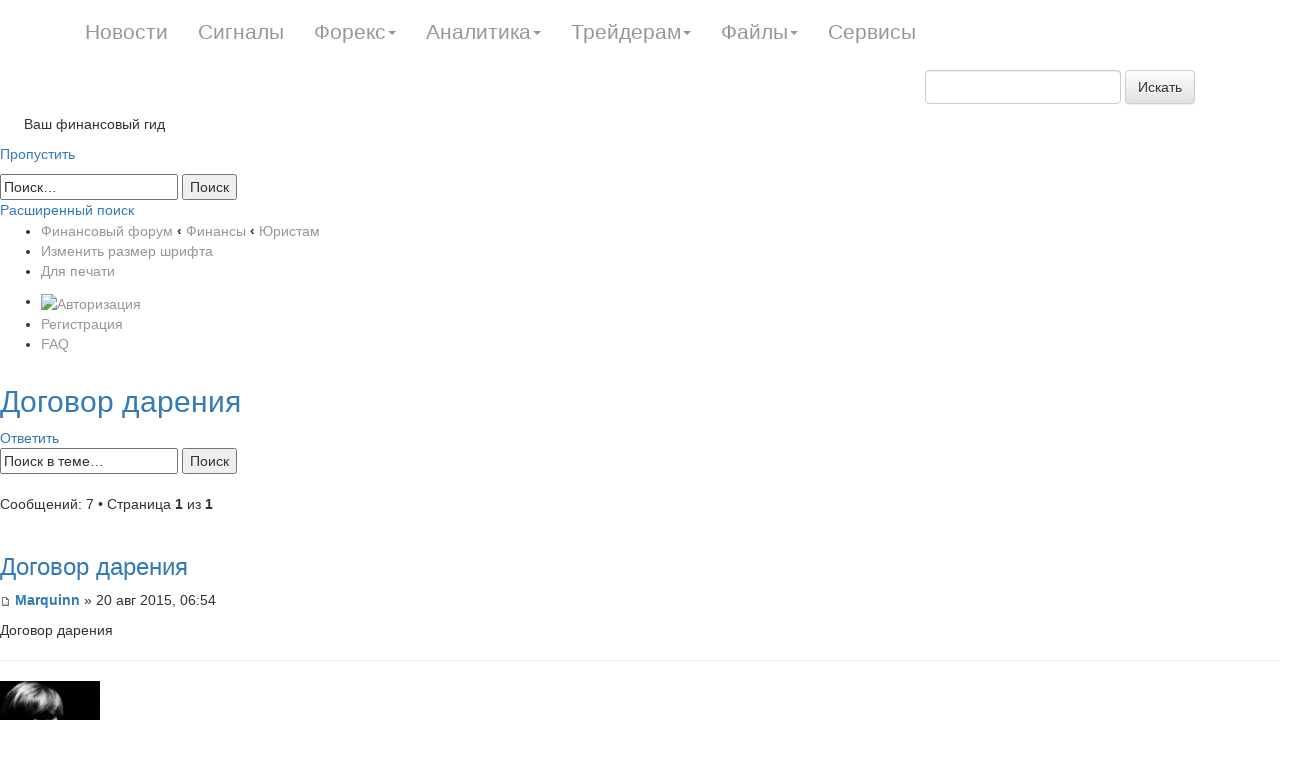

--- FILE ---
content_type: text/html; charset=UTF-8
request_url: http://mail.mining-enc.ru/forum/viewtopic.php?f=8&t=106&sid=388fee4d8293c229d4670cef2dc27f09
body_size: 8687
content:
<!DOCTYPE html PUBLIC "-//W3C//DTD XHTML 1.0 Strict//EN" "http://www.w3.org/TR/xhtml1/DTD/xhtml1-strict.dtd">
<html xmlns="http://www.w3.org/1999/xhtml" dir="ltr" lang="ru-ru" xml:lang="ru-ru">
<head>



<meta name="viewport" content="width=device-width; initial-scale=1.0">

<link rel="stylesheet" href="/css/bootstrap.min.css">
<link rel="stylesheet" href="/css/bootstrap-theme.min.css">
<style>
.navbar-fixed-top {
    background: rgba(0, 0, 0, 0) -moz-linear-gradient(center top , #616161 0%, #2e2e2e 50%, #010101 51%, #010101 100%) repeat scroll 0 0;
    height: 30px;
    min-height: 65px;
}
.navbar-nav > li > a {
    line-height: 20px;
    color: #979797;
    padding-bottom: 20px;
    padding-top: 22px;
    font-size: 1.5em;
}

.navbar a {
    color: #979797;
}
</style>
<script type="text/javascript" src="//yandex.st/jquery/2.0.3/jquery.min.js" charset="UTF-8"><</script>
<script src="/js/bootstrap.min.js"></script>




<meta http-equiv="content-type" content="text/html; charset=UTF-8" />
<meta http-equiv="content-style-type" content="text/css" />
<meta http-equiv="content-language" content="ru-ru" />

<meta http-equiv="X-UA-Compatible" content="IE=EmulateIE7; IE=EmulateIE9" />

<title>Договор дарения - Финансовый форум</title>



<!--
	phpBB style name: prosilver
	Based on style:   prosilver (this is the default phpBB3 style)
	Original author:  Tom Beddard ( http://www.subBlue.com/ )
	Modified by:
-->

<script type="text/javascript">
// <![CDATA[
	var jump_page = 'Введите номер страницы, на которую Вы хотели бы перейти:';
	var on_page = '1';
	var per_page = '';
	var base_url = '';
	var style_cookie = 'phpBBstyle';
	var style_cookie_settings = '; path=/forum/; domain=artextrade.ru';
	var onload_functions = new Array();
	var onunload_functions = new Array();
  	// www.phpBB-SEO.com SEO TOOLKIT BEGIN
	var seo_delim_start = '-';
	var seo_static_pagination = 'page';
	var seo_ext_pagination = '.html';
	var seo_external = false;
	var seo_external_sub = false;
	var seo_ext_classes = false;
	var seo_hashfix = false;
	// www.phpBB-SEO.com SEO TOOLKIT END
	

	/**
	* Find a member
	*/
	function find_username(url)
	{
		popup(url, 760, 570, '_usersearch');
		return false;
	}

	/**
	* New function for handling multiple calls to window.onload and window.unload by pentapenguin
	*/
	window.onload = function()
	{
		for (var i = 0; i < onload_functions.length; i++)
		{
			eval(onload_functions[i]);
		}
	}

	window.onunload = function()
	{
		for (var i = 0; i < onunload_functions.length; i++)
		{
			eval(onunload_functions[i]);
		}
	}

// ]]>
</script>
<script type="text/javascript" src="http://mail.mining-enc.ru/forum/styles/prosilver/template/styleswitcher.js"></script>
<script type="text/javascript" src="http://mail.mining-enc.ru/forum/styles/prosilver/template/forum_fn.js"></script>
<!-- Loginza widget JavaScript -->
<script src="http://s1.loginza.ru/js/widget.js" type="text/javascript"></script>
<link href="http://mail.mining-enc.ru/forum/styles/prosilver/theme/print.css" rel="stylesheet" type="text/css" media="print" title="printonly" />
<link href="./style.php?id=1&amp;lang=ru&amp;sid=f9e3c176a6124f1807c49e56babdf4aa" rel="stylesheet" type="text/css" media="screen, projection" />

<link href="http://mail.mining-enc.ru/forum/styles/prosilver/theme/normal.css" rel="stylesheet" type="text/css" title="A" />
<link href="http://mail.mining-enc.ru/forum/styles/prosilver/theme/medium.css" rel="alternate stylesheet" type="text/css" title="A+" />
<link href="http://mail.mining-enc.ru/forum/styles/prosilver/theme/large.css" rel="alternate stylesheet" type="text/css" title="A++" />




<style>
#wrap
{
	padding-top: 50px;
}
</style>

</head>

<body id="phpbb" class="section-viewtopic ltr">




		<div class="navbar navbar-fixed-top" role="navigation">
			<div class="container">
				<div class="navbar-header">
					<button type="button" class="navbar-toggle collapsed" data-toggle="collapse" data-target=".navbar-collapse">
						<span class="sr-only">Toggle navigation</span>
						<span class="icon-bar"></span>
						<span class="icon-bar"></span>
						<span class="icon-bar"></span>
					</button>

				</div>
				<div class="collapse navbar-collapse">


<ul class="nav navbar-nav"><li><a href="/news/">Новости</a></li><li><a href="/inform/">Сигналы</a></li><li class="dropdown"><a  class="dropdown-toggle" data-toggle="dropdown">Форекс<span class="caret"></span></a><ul class="dropdown-menu" role="menu"><li><a href="/clauses/stati/">Статьи</a></li><li><a href="/clauses/video/">Видео</a></li><li><a href="/clauses/slovar/">Словарь</a></li></ul></li><li class="dropdown"><a  class="dropdown-toggle" data-toggle="dropdown">Аналитика<span class="caret"></span></a><ul class="dropdown-menu" role="menu"><li><a href="/analitika/tech/">Технический анализ</a></li><li><a href="/analitika/econom/">Экономический анализ</a></li><li><a href="/analitika/cy/">Прогноз валюты</a></li></ul></li><li class="dropdown"><a  class="dropdown-toggle" data-toggle="dropdown">Трейдерам<span class="caret"></span></a><ul class="dropdown-menu" role="menu"><li><a href="/trade/strategy/">Стратегии</a></li><li><a href="/trade/quotes/">Котировки валют</a></li></ul></li><li class="dropdown"><a  class="dropdown-toggle" data-toggle="dropdown">Файлы<span class="caret"></span></a><ul class="dropdown-menu" role="menu"><li><a href="/files/indicators/">Индикаторы для форекс</a></li><li><a href="/files/advisors/">Советники для форекс</a></li><li><a href="/files/books/">Книги</a></li></ul></li><li><a href="/trade/services/">Сервисы</a></li></ul>

<div class="pull-right">


	<form action="/gsearch/" role="search" class="navbar-form navbar-left" method="get" id="search">
	<div class="search-input form-group">
	<input type="hidden" name="module" value="search">
	
	<input id="textbox" class="form-control" type="text" name="q" placeholder="">
	<button type="submit" class="btn btn-default">Искать</button>
	</div>
	</form><div class="js_search_result search_result"></div> 
</div>

				</div><!--/.nav-collapse -->
			</div>
		</div>  



<div id="wrap">
	<a id="top" name="top" accesskey="t"></a>
	<div id="page-header">
		<div class="headerbar">
			<div class="inner"><span class="corners-top"><span></span></span>

			<div id="site-description">
				 
				<a  href="/forum/"><img title="ArtexTrade" alt="ArtexTrade" src="/img/site-logo.png"></a>
				<p>&nbsp;&nbsp;&nbsp;&nbsp;&nbsp;&nbsp;Ваш финансовый гид</p>
				<p class="skiplink"><a href="#start_here">Пропустить</a></p>
			</div>

		
			<div id="search-box">
				<form action="./search.php?sid=f9e3c176a6124f1807c49e56babdf4aa" method="post" id="search">
				<fieldset>
					<input name="keywords" id="keywords" type="text" maxlength="128" title="Ключевые слова" class="inputbox search" value="Поиск…" onclick="if(this.value=='Поиск…')this.value='';" onblur="if(this.value=='')this.value='Поиск…';" />
					<input class="button2" value="Поиск" type="submit" /><br />
					<a href="./search.php?sid=f9e3c176a6124f1807c49e56babdf4aa" title="Параметры расширенного поиска">Расширенный поиск</a> 
				</fieldset>
				</form>
			</div>
		

			<span class="corners-bottom"><span></span></span></div>
		</div>

		<div class="navbar">
			<div class="inner"><span class="corners-top"><span></span></span>

			<ul class="linklist navlinks">
				<li class="icon-home"><a href="./?sid=f9e3c176a6124f1807c49e56babdf4aa" accesskey="h">Финансовый форум</a>  <strong>&#8249;</strong> <a href="./viewforum.php?f=4&amp;sid=f9e3c176a6124f1807c49e56babdf4aa">Финансы</a> <strong>&#8249;</strong> <a href="./viewforum.php?f=8&amp;sid=f9e3c176a6124f1807c49e56babdf4aa">Юристам</a></li>

				<li class="rightside"><a href="#" onclick="fontsizeup(); return false;" onkeypress="return fontsizeup(event);" class="fontsize" title="Изменить размер шрифта">Изменить размер шрифта</a></li>

				<li class="rightside"><a href="./viewtopic.php?f=8&amp;t=106&amp;start=0&amp;view=print&amp;sid=f9e3c176a6124f1807c49e56babdf4aa" title="Для печати" accesskey="p" class="print">Для печати</a></li>
			</ul>

			

			<ul class="linklist rightside">
				
						<li><a href="https://loginza.ru/api/widget?token_url=http%3A%2F%2Fmail.mining-enc.ru%2Fforum%2Fucp.php%3Fmode%3Dregister%26amp%3Bsid%3Df9e3c176a6124f1807c49e56babdf4aa" title="Войти через аккаунт соц. сети или OpenID" accesskey="x" class="loginza"><img src="http://s1.loginza.ru/img/sign_in_button_gray.gif" alt="Авторизация" align="top" border="0" style="margin-top:3px;"/></a></li>
					<li class="icon-register"><a href="./ucp.php?mode=register&amp;sid=f9e3c176a6124f1807c49e56babdf4aa">Регистрация</a></li>
				<li class="icon-faq"><a href="./faq.php?sid=f9e3c176a6124f1807c49e56babdf4aa" title="Часто задаваемые вопросы">FAQ</a></li>
			</ul>

			<span class="corners-bottom"><span></span></span></div>
		</div>

	</div>

	<a name="start_here"></a>
	<div id="page-body">
		
<h2><a href="./viewtopic.php?f=8&amp;t=106&amp;sid=f9e3c176a6124f1807c49e56babdf4aa">Договор дарения</a></h2>
<!-- NOTE: remove the style="display: none" when you want to have the forum description on the topic body --><div style="display: none !important;">Вопросы, связанные с правовыми аспектами финансовой деятельности.<br /></div>

<div class="topic-actions">

	<div class="buttons">
	
		<div class="reply-icon"><a href="./posting.php?mode=reply&amp;f=8&amp;t=106&amp;sid=f9e3c176a6124f1807c49e56babdf4aa" title="Ответить"><span></span>Ответить</a></div>
	
	</div>

	
		<div class="search-box">
			<form method="post" id="topic-search" action="./search.php?t=106&amp;sid=f9e3c176a6124f1807c49e56babdf4aa">
			<fieldset>
				<input class="inputbox search tiny"  type="text" name="keywords" id="search_keywords" size="20" value="Поиск в теме…" onclick="if(this.value=='Поиск в теме…')this.value='';" onblur="if(this.value=='')this.value='Поиск в теме…';" />
				<input class="button2" type="submit" value="Поиск" />
				<input type="hidden" value="106" name="t" />
				<input type="hidden" value="msgonly" name="sf" />
			</fieldset>
			</form>
		</div>
	
		<div class="pagination">
			Сообщений: 7
			 &bull; Страница <strong>1</strong> из <strong>1</strong>
		</div>
	

</div>
<div class="clear"></div>


<center></center>

	<div id="p2945" class="post bg2">
		<div class="inner"><span class="corners-top"><span></span></span>

		<div class="postbody">
			

			<h3 class="first"><a href="./viewtopic.php?f=8&amp;t=106&amp;sid=f9e3c176a6124f1807c49e56babdf4aa#p2945">Договор дарения</a></h3>
			<p class="author"><a href="./viewtopic.php?p=2945&amp;sid=f9e3c176a6124f1807c49e56babdf4aa#p2945"><img src="http://mail.mining-enc.ru/forum/styles/prosilver/imageset/icon_post_target.gif" width="11" height="9" alt="Сообщение" title="Сообщение" /></a> <strong><a href="./memberlist.php?mode=viewprofile&amp;u=790&amp;sid=f9e3c176a6124f1807c49e56babdf4aa">Marquinn </a></strong> &raquo; 20 авг 2015, 06:54 </p>

			

			<div class="content"><div><div data-log-click="{&quot;groupActionType&quot;:&quot;TEXT&quot;,&quot;mtBlockType&quot;:&quot;text&quot;,&quot;target&quot;:&quot;text&quot;}" class="media-block media-text __full "><div class="media-text_cnt"><div data-tid="62978197826338" id="hook_ActivateLinks_6378531750" link-class="media-text_lnk" class="media-text_cnt_tx textWrap" data-link-source="">Договор дарения</div></div></div></div></div>

			
	<hr />
	<div class="content">
			<dl class="postbody">
				<dt> 
						
				</dt>
			</dl>
				
	</div>
	

		</div>

		
			<dl class="postprofile" id="profile2945">
			<dt>
				<a href="./memberlist.php?mode=viewprofile&amp;u=790&amp;sid=f9e3c176a6124f1807c49e56babdf4aa"><img src="./download/file.php?avatar=790_1437994839.jpg" width="100" height="100" alt="Аватар пользователя" /></a><br />
				<a href="./memberlist.php?mode=viewprofile&amp;u=790&amp;sid=f9e3c176a6124f1807c49e56babdf4aa">Marquinn </a>
			</dt>

			

		<dd>&nbsp;</dd>

		<dd><strong>Сообщений:</strong> 2</dd><dd><strong>Зарегистрирован:</strong> 12 ноя 2014, 16:07</dd>

		</dl>
	

		<div class="back2top"><a href="./viewtopic.php?f=8&amp;t=106&amp;sid=f9e3c176a6124f1807c49e56babdf4aa#wrap" class="top" title="Вернуться наверх">Вернуться наверх</a></div>

		<span class="corners-bottom"><span></span></span></div>
	</div>

	<hr class="divider" />

	<div id="p2946" class="post bg1">
		<div class="inner"><span class="corners-top"><span></span></span>

		<div class="postbody">
			

			<h3 ><a href="./viewtopic.php?f=8&amp;t=106&amp;sid=f9e3c176a6124f1807c49e56babdf4aa#p2946">Re: Договор дарения</a></h3>
			<p class="author"><a href="./viewtopic.php?p=2946&amp;sid=f9e3c176a6124f1807c49e56babdf4aa#p2946"><img src="http://mail.mining-enc.ru/forum/styles/prosilver/imageset/icon_post_target.gif" width="11" height="9" alt="Сообщение" title="Сообщение" /></a> <strong><a href="./memberlist.php?mode=viewprofile&amp;u=791&amp;sid=f9e3c176a6124f1807c49e56babdf4aa">sauttApaday</a></strong> &raquo; 20 авг 2015, 06:58 </p>

			

			<div class="content">Муж мне подарил 1/4 дома и земли. Прошло пол года мы развелись. Он подал иск о том чтоб признать не действительным договор дарения. Какова вероятность что суд пойдёт на встречу ему??? Напишите кто- нибудь Спасибо заранее</div>

			
	<hr />
	<div class="content">
			<dl class="postbody">
				<dt> 
						
				</dt>
			</dl>
				
	</div>
	

		</div>

		
			<dl class="postprofile" id="profile2946">
			<dt>
				<a href="./memberlist.php?mode=viewprofile&amp;u=791&amp;sid=f9e3c176a6124f1807c49e56babdf4aa"><img src="./download/file.php?avatar=791_1437994840.jpg" width="100" height="100" alt="Аватар пользователя" /></a><br />
				<a href="./memberlist.php?mode=viewprofile&amp;u=791&amp;sid=f9e3c176a6124f1807c49e56babdf4aa">sauttApaday</a>
			</dt>

			

		<dd>&nbsp;</dd>

		<dd><strong>Сообщений:</strong> 4</dd><dd><strong>Зарегистрирован:</strong> 10 ноя 2014, 02:27</dd>

		</dl>
	

		<div class="back2top"><a href="./viewtopic.php?f=8&amp;t=106&amp;sid=f9e3c176a6124f1807c49e56babdf4aa#wrap" class="top" title="Вернуться наверх">Вернуться наверх</a></div>

		<span class="corners-bottom"><span></span></span></div>
	</div>

	<hr class="divider" />

	<div id="p2947" class="post bg2">
		<div class="inner"><span class="corners-top"><span></span></span>

		<div class="postbody">
			

			<h3 ><a href="./viewtopic.php?f=8&amp;t=106&amp;sid=f9e3c176a6124f1807c49e56babdf4aa#p2947">Re: Договор дарения</a></h3>
			<p class="author"><a href="./viewtopic.php?p=2947&amp;sid=f9e3c176a6124f1807c49e56babdf4aa#p2947"><img src="http://mail.mining-enc.ru/forum/styles/prosilver/imageset/icon_post_target.gif" width="11" height="9" alt="Сообщение" title="Сообщение" /></a> <strong><a href="./memberlist.php?mode=viewprofile&amp;u=792&amp;sid=f9e3c176a6124f1807c49e56babdf4aa">Саттфорум</a></strong> &raquo; 20 авг 2015, 07:59 </p>

			

			<div class="content">Если Вы &nbsp;не причиняли вред его здоровью( заставляли его, угрожали),не являетесь ЧП или ИП, не ухудшили состояние объекта дарения( квартиры) и на тот момент Даритель не имел проблем с психикой....- забудьте свои сомнения как страшный сон. Удачи и терпения!</div>

			
	<hr />
	<div class="content">
			<dl class="postbody">
				<dt> 
						
				</dt>
			</dl>
				
	</div>
	

		</div>

		
			<dl class="postprofile" id="profile2947">
			<dt>
				<a href="./memberlist.php?mode=viewprofile&amp;u=792&amp;sid=f9e3c176a6124f1807c49e56babdf4aa"><img src="./download/file.php?avatar=792_1437994840.gif" width="110" height="110" alt="Аватар пользователя" /></a><br />
				<a href="./memberlist.php?mode=viewprofile&amp;u=792&amp;sid=f9e3c176a6124f1807c49e56babdf4aa">Саттфорум</a>
			</dt>

			

		<dd>&nbsp;</dd>

		<dd><strong>Сообщений:</strong> 13</dd><dd><strong>Зарегистрирован:</strong> 22 июн 2014, 23:57</dd>

		</dl>
	

		<div class="back2top"><a href="./viewtopic.php?f=8&amp;t=106&amp;sid=f9e3c176a6124f1807c49e56babdf4aa#wrap" class="top" title="Вернуться наверх">Вернуться наверх</a></div>

		<span class="corners-bottom"><span></span></span></div>
	</div>

	<hr class="divider" />

	<div id="p2948" class="post bg1">
		<div class="inner"><span class="corners-top"><span></span></span>

		<div class="postbody">
			

			<h3 ><a href="./viewtopic.php?f=8&amp;t=106&amp;sid=f9e3c176a6124f1807c49e56babdf4aa#p2948">Re: Договор дарения</a></h3>
			<p class="author"><a href="./viewtopic.php?p=2948&amp;sid=f9e3c176a6124f1807c49e56babdf4aa#p2948"><img src="http://mail.mining-enc.ru/forum/styles/prosilver/imageset/icon_post_target.gif" width="11" height="9" alt="Сообщение" title="Сообщение" /></a> <strong><a href="./memberlist.php?mode=viewprofile&amp;u=791&amp;sid=f9e3c176a6124f1807c49e56babdf4aa">sauttApaday</a></strong> &raquo; 20 авг 2015, 08:45 </p>

			

			<div class="content">Так он пишет в заявлении что я заставляла его переписать. Закатывала истерики Вранье. Было &nbsp;так его родители спрятали его документы. Он восстановил новые. После начал настаивать чтоб переписать на меня Я говорила что мне не нужны проблемы с его родителями. Но он стоял на своём. Вот и перепесали. Но когда развелись родители стали выгонять его и поставили условия чтоб в суд обратился</div>

			
	<hr />
	<div class="content">
			<dl class="postbody">
				<dt> 
						
				</dt>
			</dl>
				
	</div>
	

		</div>

		
			<dl class="postprofile" id="profile2948">
			<dt>
				<a href="./memberlist.php?mode=viewprofile&amp;u=791&amp;sid=f9e3c176a6124f1807c49e56babdf4aa"><img src="./download/file.php?avatar=791_1437994840.jpg" width="100" height="100" alt="Аватар пользователя" /></a><br />
				<a href="./memberlist.php?mode=viewprofile&amp;u=791&amp;sid=f9e3c176a6124f1807c49e56babdf4aa">sauttApaday</a>
			</dt>

			

		<dd>&nbsp;</dd>

		<dd><strong>Сообщений:</strong> 4</dd><dd><strong>Зарегистрирован:</strong> 10 ноя 2014, 02:27</dd>

		</dl>
	

		<div class="back2top"><a href="./viewtopic.php?f=8&amp;t=106&amp;sid=f9e3c176a6124f1807c49e56babdf4aa#wrap" class="top" title="Вернуться наверх">Вернуться наверх</a></div>

		<span class="corners-bottom"><span></span></span></div>
	</div>

	<hr class="divider" />

	<div id="p2949" class="post bg2">
		<div class="inner"><span class="corners-top"><span></span></span>

		<div class="postbody">
			

			<h3 ><a href="./viewtopic.php?f=8&amp;t=106&amp;sid=f9e3c176a6124f1807c49e56babdf4aa#p2949">Re: Договор дарения</a></h3>
			<p class="author"><a href="./viewtopic.php?p=2949&amp;sid=f9e3c176a6124f1807c49e56babdf4aa#p2949"><img src="http://mail.mining-enc.ru/forum/styles/prosilver/imageset/icon_post_target.gif" width="11" height="9" alt="Сообщение" title="Сообщение" /></a> <strong><a href="./memberlist.php?mode=viewprofile&amp;u=792&amp;sid=f9e3c176a6124f1807c49e56babdf4aa">Саттфорум</a></strong> &raquo; 20 авг 2015, 12:04 </p>

			

			<div class="content">Повторяю: забудьте и не спорьте с ними....</div>

			
	<hr />
	<div class="content">
			<dl class="postbody">
				<dt> 
						
				</dt>
			</dl>
				
	</div>
	

		</div>

		
			<dl class="postprofile" id="profile2949">
			<dt>
				<a href="./memberlist.php?mode=viewprofile&amp;u=792&amp;sid=f9e3c176a6124f1807c49e56babdf4aa"><img src="./download/file.php?avatar=792_1437994840.gif" width="110" height="110" alt="Аватар пользователя" /></a><br />
				<a href="./memberlist.php?mode=viewprofile&amp;u=792&amp;sid=f9e3c176a6124f1807c49e56babdf4aa">Саттфорум</a>
			</dt>

			

		<dd>&nbsp;</dd>

		<dd><strong>Сообщений:</strong> 13</dd><dd><strong>Зарегистрирован:</strong> 22 июн 2014, 23:57</dd>

		</dl>
	

		<div class="back2top"><a href="./viewtopic.php?f=8&amp;t=106&amp;sid=f9e3c176a6124f1807c49e56babdf4aa#wrap" class="top" title="Вернуться наверх">Вернуться наверх</a></div>

		<span class="corners-bottom"><span></span></span></div>
	</div>

	<hr class="divider" />

	<div id="p2950" class="post bg1">
		<div class="inner"><span class="corners-top"><span></span></span>

		<div class="postbody">
			

			<h3 ><a href="./viewtopic.php?f=8&amp;t=106&amp;sid=f9e3c176a6124f1807c49e56babdf4aa#p2950">Re: Договор дарения</a></h3>
			<p class="author"><a href="./viewtopic.php?p=2950&amp;sid=f9e3c176a6124f1807c49e56babdf4aa#p2950"><img src="http://mail.mining-enc.ru/forum/styles/prosilver/imageset/icon_post_target.gif" width="11" height="9" alt="Сообщение" title="Сообщение" /></a> <strong><a href="./memberlist.php?mode=viewprofile&amp;u=792&amp;sid=f9e3c176a6124f1807c49e56babdf4aa">Саттфорум</a></strong> &raquo; 20 авг 2015, 12:05 </p>

			

			<div class="content">Если запах нет судом- напишите мне в личку...</div>

			
	<hr />
	<div class="content">
			<dl class="postbody">
				<dt> 
						
				</dt>
			</dl>
				
	</div>
	

		</div>

		
			<dl class="postprofile" id="profile2950">
			<dt>
				<a href="./memberlist.php?mode=viewprofile&amp;u=792&amp;sid=f9e3c176a6124f1807c49e56babdf4aa"><img src="./download/file.php?avatar=792_1437994840.gif" width="110" height="110" alt="Аватар пользователя" /></a><br />
				<a href="./memberlist.php?mode=viewprofile&amp;u=792&amp;sid=f9e3c176a6124f1807c49e56babdf4aa">Саттфорум</a>
			</dt>

			

		<dd>&nbsp;</dd>

		<dd><strong>Сообщений:</strong> 13</dd><dd><strong>Зарегистрирован:</strong> 22 июн 2014, 23:57</dd>

		</dl>
	

		<div class="back2top"><a href="./viewtopic.php?f=8&amp;t=106&amp;sid=f9e3c176a6124f1807c49e56babdf4aa#wrap" class="top" title="Вернуться наверх">Вернуться наверх</a></div>

		<span class="corners-bottom"><span></span></span></div>
	</div>

	<hr class="divider" />

	<form id="viewtopic" method="post" action="./viewtopic.php?f=8&amp;t=106&amp;sid=f9e3c176a6124f1807c49e56babdf4aa">

	<fieldset class="display-options" style="margin-top: 0; ">
		
		<label>Показать сообщения за: <select name="st" id="st"><option value="0" selected="selected">Все сообщения</option><option value="1">1 день</option><option value="7">7 дней</option><option value="14">2 недели</option><option value="30">1 месяц</option><option value="90">3 месяца</option><option value="180">6 месяцев</option><option value="365">1 год</option></select></label>
		<label>Сортировать по: <select name="sk" id="sk"><option value="a">Автор</option><option value="t" selected="selected">Время размещения</option><option value="s">Заголовок</option></select></label> <label><select name="sd" id="sd"><option value="a" selected="selected">по возрастанию</option><option value="d">по убыванию</option></select> <input type="submit" name="sort" value="Перейти" class="button2" /></label>
		
	</fieldset>

	</form>
	<hr />


<div class="topic-actions">
	<div class="buttons">
	
		<div class="reply-icon"><a href="./posting.php?mode=reply&amp;f=8&amp;t=106&amp;sid=f9e3c176a6124f1807c49e56babdf4aa" title="Ответить"><span></span>Ответить</a></div>
	
	</div>

	
		<div class="pagination">
			Сообщений: 7
			 &bull; Страница <strong>1</strong> из <strong>1</strong>
		</div>
	
</div>


<div class="forumbg">
	<div class="inner"><span class="corners-top"><span></span></span>
	<ul class="topiclist">
		<li class="header">
			<dl class="icon">
				<dt>Похожие темы</dt>
				<dd class="posts">Ответов</dd>
				<dd class="views">Просмотров</dd>
				<dd class="lastpost"><span>Последнее сообщение</span></dd>
			</dl>
		</li>
	</ul>
	<ul class="topiclist topics">
	
		<li class="row bg1">
			<dl class="icon" style="background-image: url(http://mail.mining-enc.ru/forum/styles/prosilver/imageset/topic_read.gif); background-repeat: no-repeat;">
				<dt >
					<a href="viewtopic.php?f=8&amp;t=114&amp;sid=f9e3c176a6124f1807c49e56babdf4aa" class="topictitle">пришла заявка о предложении заключить договор о предоставлении курсов охраны труда. нами составлены договоры. открыты счета для оплаты. договоры отправлены для подписания тем лицам которые прислали заявку</a><br />
					
					Автор <a href="memberlist.php?mode=viewprofile&amp;u=819&amp;sid=f9e3c176a6124f1807c49e56babdf4aa&amp;sid=f9e3c176a6124f1807c49e56babdf4aa" target="_blank">optiqum</a>&nbsp;в форуме <a href="viewforum.php?f=8&amp;sid=f9e3c176a6124f1807c49e56babdf4aa" target="_blank">Юристам</a>
				</dt>
				<dd class="posts">6</dd>
				<dd class="views">251737</dd>
				<dd class="lastpost"><span>
					Автор <a href="memberlist.php?mode=viewprofile&amp;u=820&amp;sid=f9e3c176a6124f1807c49e56babdf4aa&amp;sid=f9e3c176a6124f1807c49e56babdf4aa" target="_blank">Andrei A</a>
					<a href="viewtopic.php?p=3006&amp;sid=f9e3c176a6124f1807c49e56babdf4aa#p3006" target="_blank"><img src="http://mail.mining-enc.ru/forum/styles/prosilver/imageset/icon_topic_latest.gif" width="11" height="9" alt="Перейти к последнему сообщению" title="Перейти к последнему сообщению" /></a> <br /> 25 авг 2015, 05:50<br /> </span>
				</dd>
			</dl>
		</li>
	
		<li class="row bg2">
			<dl class="icon" style="background-image: url(http://mail.mining-enc.ru/forum/styles/prosilver/imageset/topic_read.gif); background-repeat: no-repeat;">
				<dt >
					<a href="viewtopic.php?f=6&amp;t=129&amp;sid=f9e3c176a6124f1807c49e56babdf4aa" class="topictitle">вопрос:страхователь перевёз своё застрахованное имущество на другую территорию,что предусмотрено в этом случае?помогите,плиз</a><br />
					
					Автор <a href="memberlist.php?mode=viewprofile&amp;u=866&amp;sid=f9e3c176a6124f1807c49e56babdf4aa&amp;sid=f9e3c176a6124f1807c49e56babdf4aa" target="_blank">Alejandra </a>&nbsp;в форуме <a href="viewforum.php?f=6&amp;sid=f9e3c176a6124f1807c49e56babdf4aa" target="_blank">О страховании</a>
				</dt>
				<dd class="posts">4</dd>
				<dd class="views">246753</dd>
				<dd class="lastpost"><span>
					Автор <a href="memberlist.php?mode=viewprofile&amp;u=869&amp;sid=f9e3c176a6124f1807c49e56babdf4aa&amp;sid=f9e3c176a6124f1807c49e56babdf4aa" target="_blank">q1234567</a>
					<a href="viewtopic.php?p=3116&amp;sid=f9e3c176a6124f1807c49e56babdf4aa#p3116" target="_blank"><img src="http://mail.mining-enc.ru/forum/styles/prosilver/imageset/icon_topic_latest.gif" width="11" height="9" alt="Перейти к последнему сообщению" title="Перейти к последнему сообщению" /></a> <br /> 06 ноя 2015, 00:16<br /> </span>
				</dd>
			</dl>
		</li>
	
		<li class="row bg1">
			<dl class="icon" style="background-image: url(http://mail.mining-enc.ru/forum/styles/prosilver/imageset/topic_read.gif); background-repeat: no-repeat;">
				<dt >
					<a href="viewtopic.php?f=11&amp;t=166&amp;sid=f9e3c176a6124f1807c49e56babdf4aa" class="topictitle">Инстаграм для родителей )</a><br />
					
					Автор <a href="memberlist.php?mode=viewprofile&amp;u=561&amp;sid=f9e3c176a6124f1807c49e56babdf4aa&amp;sid=f9e3c176a6124f1807c49e56babdf4aa" target="_blank">bestdrug</a>&nbsp;в форуме <a href="viewforum.php?f=11&amp;sid=f9e3c176a6124f1807c49e56babdf4aa" target="_blank">Заработок в интернете</a>
				</dt>
				<dd class="posts">1</dd>
				<dd class="views">181630</dd>
				<dd class="lastpost"><span>
					Автор <a href="memberlist.php?mode=viewprofile&amp;u=561&amp;sid=f9e3c176a6124f1807c49e56babdf4aa&amp;sid=f9e3c176a6124f1807c49e56babdf4aa" target="_blank">bestdrug</a>
					<a href="viewtopic.php?p=3224&amp;sid=f9e3c176a6124f1807c49e56babdf4aa#p3224" target="_blank"><img src="http://mail.mining-enc.ru/forum/styles/prosilver/imageset/icon_topic_latest.gif" width="11" height="9" alt="Перейти к последнему сообщению" title="Перейти к последнему сообщению" /></a> <br /> 26 авг 2015, 12:47<br /> </span>
				</dd>
			</dl>
		</li>
	
		<li class="row bg2">
			<dl class="icon" style="background-image: url(http://mail.mining-enc.ru/forum/styles/prosilver/imageset/topic_read.gif); background-repeat: no-repeat;">
				<dt >
					<a href="viewtopic.php?f=8&amp;t=122&amp;sid=f9e3c176a6124f1807c49e56babdf4aa" class="topictitle">Поручитель у друга займа кредита,кто столкнулся с проблемой когда друг намеренно отказывается платить по кредиту, имея при этом много имущество движимое и недвижимое.</a><br />
					
					Автор <a href="memberlist.php?mode=viewprofile&amp;u=846&amp;sid=f9e3c176a6124f1807c49e56babdf4aa&amp;sid=f9e3c176a6124f1807c49e56babdf4aa" target="_blank">илнур</a>&nbsp;в форуме <a href="viewforum.php?f=8&amp;sid=f9e3c176a6124f1807c49e56babdf4aa" target="_blank">Юристам</a>
				</dt>
				<dd class="posts">6</dd>
				<dd class="views">247330</dd>
				<dd class="lastpost"><span>
					Автор <a href="memberlist.php?mode=viewprofile&amp;u=847&amp;sid=f9e3c176a6124f1807c49e56babdf4aa&amp;sid=f9e3c176a6124f1807c49e56babdf4aa" target="_blank">vadik6</a>
					<a href="viewtopic.php?p=3068&amp;sid=f9e3c176a6124f1807c49e56babdf4aa#p3068" target="_blank"><img src="http://mail.mining-enc.ru/forum/styles/prosilver/imageset/icon_topic_latest.gif" width="11" height="9" alt="Перейти к последнему сообщению" title="Перейти к последнему сообщению" /></a> <br /> 20 дек 2015, 08:01<br /> </span>
				</dd>
			</dl>
		</li>
	
		<li class="row bg1">
			<dl class="icon" style="background-image: url(http://mail.mining-enc.ru/forum/styles/prosilver/imageset/topic_read_hot.gif); background-repeat: no-repeat;">
				<dt >
					<a href="viewtopic.php?f=15&amp;t=199&amp;sid=f9e3c176a6124f1807c49e56babdf4aa" class="topictitle">Представьте: вы выиграли в лотерею миллион рублей. Вы получаете выигрыш, но по условиям лотереи его нельзя потратить на себя. На что потратите деньги?</a><br />
					<strong class="pagination"><span><a href="viewtopic.php?f=15&amp;t=199&amp;sid=f9e3c176a6124f1807c49e56babdf4aa">1</a> ... <a href="viewtopic.php?f=15&amp;t=199&amp;sid=f9e3c176a6124f1807c49e56babdf4aa&amp;start=370">38</a><span class="page-sep">, </span><a href="viewtopic.php?f=15&amp;t=199&amp;sid=f9e3c176a6124f1807c49e56babdf4aa&amp;start=380">39</a><span class="page-sep">, </span><a href="viewtopic.php?f=15&amp;t=199&amp;sid=f9e3c176a6124f1807c49e56babdf4aa&amp;start=390">40</a></span></strong>
					Автор <a href="memberlist.php?mode=viewprofile&amp;u=561&amp;sid=f9e3c176a6124f1807c49e56babdf4aa&amp;sid=f9e3c176a6124f1807c49e56babdf4aa" target="_blank">bestdrug</a>&nbsp;в форуме <a href="viewforum.php?f=15&amp;sid=f9e3c176a6124f1807c49e56babdf4aa" target="_blank">Беседка</a>
				</dt>
				<dd class="posts">392</dd>
				<dd class="views">464551</dd>
				<dd class="lastpost"><span>
					Автор <a href="memberlist.php?mode=viewprofile&amp;u=1590&amp;sid=f9e3c176a6124f1807c49e56babdf4aa&amp;sid=f9e3c176a6124f1807c49e56babdf4aa" target="_blank">Atelonolb</a>
					<a href="viewtopic.php?p=4850&amp;sid=f9e3c176a6124f1807c49e56babdf4aa#p4850" target="_blank"><img src="http://mail.mining-enc.ru/forum/styles/prosilver/imageset/icon_topic_latest.gif" width="11" height="9" alt="Перейти к последнему сообщению" title="Перейти к последнему сообщению" /></a> <br /> 01 мар 2016, 11:42<br /> </span>
				</dd>
			</dl>
		</li>
	
	</ul>
	<span class="corners-bottom"><span></span></span></div>
</div>

	<p></p><p><a href="./viewforum.php?f=8&amp;sid=f9e3c176a6124f1807c49e56babdf4aa" class="left-box left" accesskey="r">Вернуться в Юристам</a></p>

	<form method="post" id="jumpbox" action="./viewforum.php?sid=f9e3c176a6124f1807c49e56babdf4aa" onsubmit="if(document.jumpbox.f.value == -1){return false;}">

	
		<fieldset class="jumpbox">
	
			<label for="f" accesskey="j">Перейти:</label>
			<select name="f" id="f" onchange="if(this.options[this.selectedIndex].value != -1){ document.forms['jumpbox'].submit() }">
			
				<option value="-1">выберите форум</option>
			<option value="-1">------------------</option>
				<option value="4">Финансы</option>
			
				<option value="5">&nbsp; &nbsp;Трейдерам</option>
			
				<option value="6">&nbsp; &nbsp;О страховании</option>
			
				<option value="7">&nbsp; &nbsp;Бухгалтеру</option>
			
				<option value="8" selected="selected">&nbsp; &nbsp;Юристам</option>
			
				<option value="9">&nbsp; &nbsp;Банкирам</option>
			
				<option value="10">&nbsp; &nbsp;О недвижимости</option>
			
				<option value="11">&nbsp; &nbsp;Заработок в интернете</option>
			
				<option value="12">&nbsp; &nbsp;Инвестиции</option>
			
				<option value="16">&nbsp; &nbsp;Общие вопросы</option>
			
				<option value="13">Свободное общение</option>
			
				<option value="14">&nbsp; &nbsp;Объявления</option>
			
				<option value="15">&nbsp; &nbsp;Беседка</option>
			
			</select>
			<input type="submit" value="Перейти" class="button2" />
		</fieldset>
	</form>


	<h3>Кто сейчас на форуме</h3>
	<p>Сейчас этот форум просматривают: нет зарегистрированных пользователей и гости: 77</p>
</div>

<div id="page-footer">

	<div class="navbar">
		<div class="inner"><span class="corners-top"><span></span></span>

		<ul class="linklist">
			<li class="icon-home"><a href="./?sid=f9e3c176a6124f1807c49e56babdf4aa" accesskey="h">Финансовый форум</a></li>
				
			<li class="rightside"><a href="./memberlist.php?mode=leaders&amp;sid=f9e3c176a6124f1807c49e56babdf4aa">Наша команда</a> &bull; <a href="./ucp.php?mode=delete_cookies&amp;sid=f9e3c176a6124f1807c49e56babdf4aa">Удалить cookies форума</a> &bull; Часовой пояс: UTC </li>
		</ul>

		<span class="corners-bottom"><span></span></span></div>
	</div>



	<div class="copyright"><noindex>Powered by phpBB


		
	</div>
</div>

</div>

<div>
	<a id="bottom" name="bottom" accesskey="z"></a>
	
</div>


<script type="text/javascript" src="http://code.jquery.com/jquery.min.js"></script>
<script type="text/javascript">
$(document).ready(function(){
  $('.plink').each(function(){
    $(this).replaceWith('<a href="'+$(this).data('u')+'" target="_blank" class="link">'+$(this).html()+'</a>')
  })
})
</script>


<script type="text/javascript"><!--
new Image().src = "//counter.yadro.ru/hit?r"+
escape(document.referrer)+((typeof(screen)=="undefined")?"":
";s"+screen.width+"*"+screen.height+"*"+(screen.colorDepth?
screen.colorDepth:screen.pixelDepth))+";u"+escape(document.URL)+
";h"+escape(document.title.substring(0,80))+
";"+Math.random();//--></script><!--/LiveInternet-->


<script type="text/javascript">
    (function (d, w, c) {
        (w[c] = w[c] || []).push(function() {
            try {
                w.yaCounter31993341 = new Ya.Metrika({
                    id:31993341,
                    clickmap:true,
                    trackLinks:true,
                    accurateTrackBounce:true,
                    webvisor:true
                });
            } catch(e) { }
        });

        var n = d.getElementsByTagName("script")[0],
            s = d.createElement("script"),
            f = function () { n.parentNode.insertBefore(s, n); };
        s.type = "text/javascript";
        s.async = true;
        s.src = "https://mc.yandex.ru/metrika/watch.js";

        if (w.opera == "[object Opera]") {
            d.addEventListener("DOMContentLoaded", f, false);
        } else { f(); }
    })(document, window, "yandex_metrika_callbacks");
</script>
<noscript><div><img src="https://mc.yandex.ru/watch/31993341" style="position:absolute; left:-9999px;" alt="" /></div></noscript>

</body>
</html>